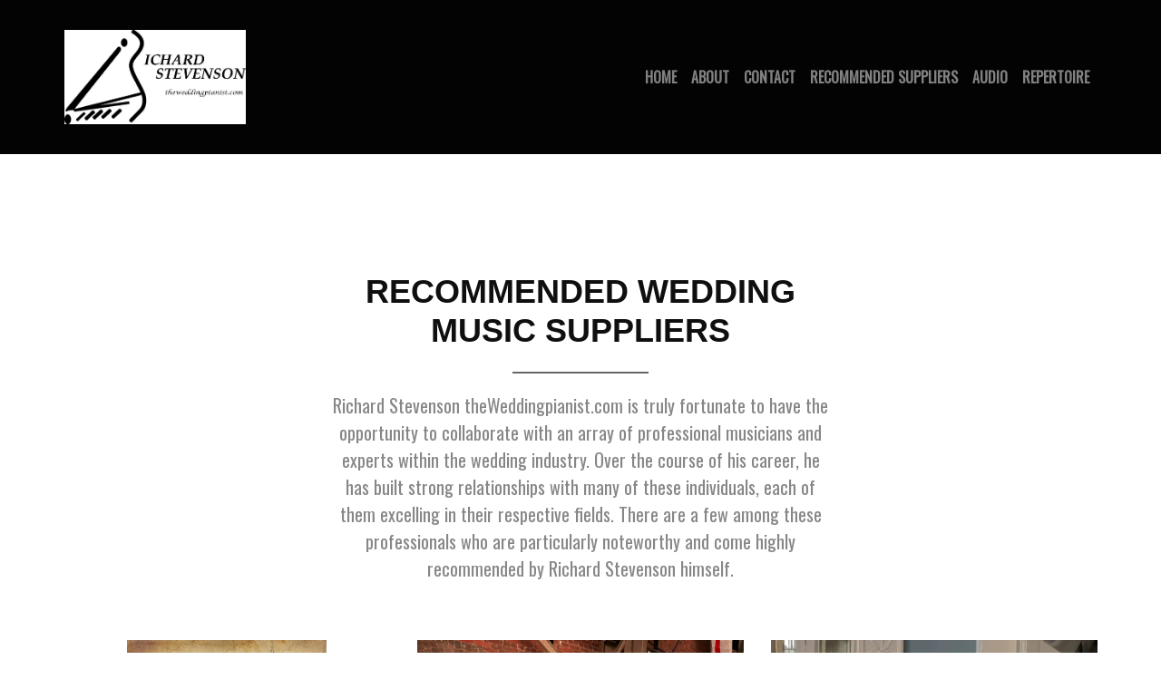

--- FILE ---
content_type: text/html
request_url: http://theweddingpianist.com/recommended-suppliers.html
body_size: 12762
content:
<!doctype html>
<html>
<head>
    <meta charset="utf-8">
    <meta name="keywords" content="Wedding Pianist Services, Wedding Ceremony Pianist, Drinks Reception Pianist, Wedding Breakfast Pianist, Richard Stevenson, West Midlands Wedding Pianist, Wedding Pianist Tamworth, Wedding Pianist Nottinghamshire, Wedding Pianist Staffordshire, Portable Stage Piano, Electric Baby Grand Piano, Wedding Venues, Piano Music, Classical Music, Pop Songs, Jazz Standards, Wedding Music, Elegant Atmosphere, Romantic Melodies, Timeless Classics, Personal Favourites, Unforgettable Experience, Cherished Memory, Bridal March Pianist, Wedding Reception Pianist, Live Wedding Music, Professional Wedding Pianist, Wedding Ceremony Music, Piano Wedding Entertainment, Popular Wedding Songs Piano, Wedding Pianist Cost, Experienced Wedding Pianist, Pianist for Wedding Ceremony, Pianist for Wedding Reception, Wedding Pianist Near Me, Local Wedding Pianist, Wedding Pianist Reviews, Wedding Pianist Playlist, Wedding Pianist Hiring, Tamworth, Wedding, Pianist, West, Midlands.">
    <meta name="description" content="At theWeddingpianist.com, we specialise in providing elegant piano music for all wedding moments, catering to diverse tastes around the West Midlands.">
    <meta name="viewport" content="width=device-width, initial-scale=1.0, viewport-fit=cover">
	<link rel="canonical" href="https://theweddingpianist.com/recommended-suppliers.html">
	<meta name="robots" content="index, follow">
	<meta name="twitter:card" content="summary">
	<meta name="twitter:title" content="The Wedding Pianist">
	<meta name="twitter:description" content="At theWeddingpianist.com, we specialise in providing elegant piano music for all wedding moments, catering to diverse tastes around the West Midlands.">
	<meta name="twitter:image" content="https://theweddingpianist.com/img/theweddingpianist.com%20logo@2x.JPG">
	<meta property="og:type" content="website">
	<meta property="og:site_name" content="theweddingpianist.com">
	<meta property="og:title" content="The Wedding Pianist">
	<meta property="og:description" content="At theWeddingpianist.com, we specialise in providing elegant piano music for all wedding moments, catering to diverse tastes around the West Midlands.">
	<meta property="og:url" content="https://theweddingpianist.com/Recommended-suppliers.html"> 
	<meta property="og:image" content="https://theweddingpianist.com/img/theweddingpianist.com%20logo@2x.JPG">
    <link rel="shortcut icon" type="image/png" href="favicon.png">
    
	<link rel="stylesheet" type="text/css" href="./css/bootstrap.min.css?4525">
	<link rel="stylesheet" type="text/css" href="style.css?7697">
	<link rel="stylesheet" type="text/css" href="./css/animate.min.css?9626">
	<link rel="stylesheet" type="text/css" href="./css/ionicons.min.css">
	<link href='https://fonts.googleapis.com/css?family=Oswald&display=swap&subset=latin,latin-ext' rel='stylesheet' type='text/css'>
    <title>Recommended suppliers</title>


    
<!-- Analytics -->
 
<!-- Analytics END -->
    
</head>
<body>

<!-- Preloader -->
<div id="page-loading-blocs-notifaction" class="page-preloader"></div>
<!-- Preloader END -->


<!-- Main container -->
<div class="page-container">
    
<!-- navigation -->
<div class="bloc bloc-bg-texture texture-darken-strong bgc-1165 d-bloc" id="navigation">
	<div class="container bloc-sm bloc-sm-lg">
		<div class="row">
			<div class="col">
				<nav class="navbar row navbar-expand-md navbar-dark" role="navigation">
					<a class="navbar-brand" href="index.php"><picture><source type="image/webp" srcset="img/theweddingpianist.com%20logo.webp"><img src="img/theweddingpianist.com%20logo.JPG" alt="logo" width="200"></picture></a>
					<button id="nav-toggle" type="button" class="ml-auto ui-navbar-toggler navbar-toggler border-0 p-0" data-toggle="collapse" data-target=".navbar-21479" aria-expanded="false" aria-label="Toggle navigation">
						<span class="navbar-toggler-icon"><svg height="32" viewBox="0 0 32 32" width="32"><path data-custom-classes=" menu-icon" class="svg-menu-icon menu-icon-thin-bars menu-icon" d="m2 9h28m-28 7h28m-28 7h28" auto-style-class="menu-icon"></path></svg></span>
					</button>
					<div class="collapse navbar-collapse navbar-21479">
							<ul class="site-navigation nav navbar-nav ml-auto">
								<li class="nav-item">
									<a href="index.php" class="nav-link a-btn">Home</a>
								</li>
								<li class="nav-item">
									<a href="about.html" class="nav-link a-btn">About</a>
								</li>
								<li class="nav-item">
									<a href="contact-us.php" class="nav-link a-btn">Contact</a>
								</li>
								<li class="nav-item">
									<a href="recommended-suppliers.html" class="a-btn nav-link">Recommended suppliers</a>
								</li>
								<li class="nav-item">
									<a href="audio.html" class="a-btn nav-link">Audio</a>
								</li>
								<li class="nav-item">
									<a href="repertoire.html" class="a-btn nav-link">Repertoire</a>
								</li>
							</ul>
						</div>
				</nav>
			</div>
		</div>
	</div>
</div>
<!-- navigation END -->

<!-- bloc-9 -->
<div class="bloc bgc-6728 l-bloc" id="bloc-9">
	<div class="container bloc-md bloc-lg-md">
		<div class="row voffset">
			<div class="col-lg-6 offset-lg-3 text-lg-center mb-5 text-center col-md-8 offset-md-2">
				<h3 class="mb-4 section-heading tc-1165">
					Recommended Wedding music suppliers
				</h3>
				<div class="divider-h primary-divider center-divider">
				</div>
				<p class="section-p tc-5561">
					Richard Stevenson theWeddingpianist.com is truly fortunate to have the opportunity to collaborate with an array of professional musicians and experts within the wedding industry. Over the course of his career, he has built strong relationships with many of these individuals, each of them excelling in their respective fields. There are a few among these professionals who are particularly noteworthy and come highly recommended by Richard Stevenson himself.
				</p>
			</div>
			<div class="col-md-6 col-lg-4 mb-sm-4">
				<img src="img/lazyload-ph.png" data-src="img/Ministry%20logo.webp" class="img-fluid mx-auto d-block mb-lg-4 lazyload" alt="Barber 1 young man with beard smiling and wearing a  brown shirt" width="220" height="160">
				<h5 class="text-center tc-1165 name-heading">
					<strong>Ministry of Soul</strong>
				</h5>
				<p class="text-center tc-3409">
					Ministry of Soul are an award winning party band and the only choice to ensure that you have not only great music, performed expertly, but also that a fun time is had by all. Your guests will be talking about what a great evening of entertainment they had at your event for years to come!<br><br><a href="https://ministryofsoul.co.uk/">https://ministryofsoul.co.uk/</a><br><br><br>
				</p>
			</div>
			<div class="col-md-6 col-lg-4 mb-sm-4">
				<picture><source type="image/webp" srcset="img/lazyload-ph.png" data-srcset="img/317258091_505583134929975_617224221672411273_n.webp"><img src="img/lazyload-ph.png" data-src="img/317258091_505583134929975_617224221672411273_n.jpg" class="img-fluid mx-auto d-block mb-lg-4 lazyload" alt="Young man with dark hair and beard, brown eyes, blue t-shirt" width="360" height="270"></picture>
				<h5 class="text-center tc-1165 name-heading">
					Brumpah<br>
				</h5>
				<p class="text-center tc-3409">
					Brumpah Brass Oompah, Brass Quintet, Fanfares and Party Band - Based in Birmingham, West Midlands<br><br>
				</p>
			</div>
			<div class="col-md-6 col-lg-4 offset-md-3 offset-lg-0">
				<picture><source type="image/webp" srcset="img/lazyload-ph.png" data-srcset="img/Richard%20Stevenson%20theweddingpianist.com%20photo%201%20mobile.webp"><img src="img/lazyload-ph.png" data-src="img/Richard%20Stevenson%20theweddingpianist.com%20photo%201%20mobile.jpg" class="img-fluid mx-auto d-block mb-lg-4 lazyload" alt="young man wearing shades and a hat with a beard, tattos and ear piercings" width="360" height="353"></picture>
				<h5 class="text-center tc-1165 name-heading">
					Pianist<br>
				</h5>
				<p class="text-center tc-3409">
					Info here
				</p>
			</div>
		</div>
	</div>
</div>
<!-- bloc-9 END -->

<!-- ScrollToTop Button -->
<button aria-label="Scroll to top button" class="bloc-button btn btn-d scrollToTop" onclick="scrollToTarget('1',this)"><svg xmlns="http://www.w3.org/2000/svg" width="22" height="22" viewBox="0 0 32 32"><path class="scroll-to-top-btn-icon" d="M30,22.656l-14-13-14,13"/></svg></button>
<!-- ScrollToTop Button END-->


<!-- footer -->
<div class="bloc bgc-1165 d-bloc" id="footer">
	<div class="container bloc-md bloc-lg-md">
		<div class="row">
			<div class="col-md-3 text-center text-lg-left text-md-left text-sm-left offset-sm-0 col-sm-6 offset-md-0 col-lg-3 offset-lg-1">
				<h5 class="mg-md text-center tc-6728 text-lg-center text-sm-center text-md-center">
					<strong>Contact us</strong>
				</h5><a href="index.php" class="a-btn a-block text-center footer-link text-lg-center text-sm-center text-md-center">Richard Stevenson</a><a href="index.php" class="a-btn a-block footer-link text-lg-center text-sm-center text-md-center">07816380419</a>
			</div>
			<div class="col-md-3 offset-lg-0 offset-sm-0 col-sm-6">
				<h5 class="mg-md text-center tc-6728 text-lg-center text-sm-center">
					<strong>Connect</strong>
				</h5>
				<div class="row">
					<div class="col">
						<div><div class="social-link-bric text-lg-center text-center text-sm-center text-md-center">
<a href="https://twitter.com/ashleysbuxton" class="twitter-link" target="_blank"><svg xmlns="http://www.w3.org/2000/svg" width="24" height="24" fill="var(--swatch-var-3648)" viewBox="0 0 24 24" style="margin-left: 4px; margin-right: 4px;"><path d="m19 24h-14a5 5 0 0 1 -5-5v-14a5 5 0 0 1 5-5h14a5 5 0 0 1 5 5v14a5 5 0 0 1 -5 5zm.053-18.993h-2.453l-4.047 4.468-3.493-4.468h-5.06l6.047 7.646-5.734 6.337h2.454l4.426-4.89 3.867 4.89h4.94l-6.307-8.059zm-3.313 12.565-8.873-11.218h1.46l8.773 11.218z"></path></svg></a>

<a href="https://www.facebook.com//people/theweddingpianistcom/61557805348250/" class="facebook-link" target="_blank"><svg xmlns="http://www.w3.org/2000/svg" width="24" height="24" fill="var(--swatch-var-3648)" viewBox="0 0 24 24" style="margin-left: 4px; margin-right: 4px;"><path d="M19 0h-14c-2.761 0-5 2.239-5 5v14c0 2.761 2.239 5 5 5h14c2.762 0 5-2.239 5-5v-14c0-2.761-2.238-5-5-5zm-3 7h-1.924c-.615 0-1.076.252-1.076.889v1.111h3l-.238 3h-2.762v8h-3v-8h-2v-3h2v-1.923c0-2.022 1.064-3.077 3.461-3.077h2.539v3z"></path></svg></a>

<a href="https://www.instagram.com/_theweddingpianist_" class="instagram-link" target="_blank"><svg xmlns="http://www.w3.org/2000/svg" width="24" height="24" fill="var(--swatch-var-3648)" viewBox="0 0 24 24" style="margin-left: 4px; margin-right: 4px;"><path d="M15.233 5.488c-.843-.038-1.097-.046-3.233-.046s-2.389.008-3.232.046c-2.17.099-3.181 1.127-3.279 3.279-.039.844-.048 1.097-.048 3.233s.009 2.389.047 3.233c.099 2.148 1.106 3.18 3.279 3.279.843.038 1.097.047 3.233.047 2.137 0 2.39-.008 3.233-.046 2.17-.099 3.18-1.129 3.279-3.279.038-.844.046-1.097.046-3.233s-.008-2.389-.046-3.232c-.099-2.153-1.111-3.182-3.279-3.281zm-3.233 10.62c-2.269 0-4.108-1.839-4.108-4.108 0-2.269 1.84-4.108 4.108-4.108s4.108 1.839 4.108 4.108c0 2.269-1.839 4.108-4.108 4.108zm4.271-7.418c-.53 0-.96-.43-.96-.96s.43-.96.96-.96.96.43.96.96-.43.96-.96.96zm-1.604 3.31c0 1.473-1.194 2.667-2.667 2.667s-2.667-1.194-2.667-2.667c0-1.473 1.194-2.667 2.667-2.667s2.667 1.194 2.667 2.667zm4.333-12h-14c-2.761 0-5 2.239-5 5v14c0 2.761 2.239 5 5 5h14c2.762 0 5-2.239 5-5v-14c0-2.761-2.238-5-5-5zm.952 15.298c-.132 2.909-1.751 4.521-4.653 4.654-.854.039-1.126.048-3.299.048s-2.444-.009-3.298-.048c-2.908-.133-4.52-1.748-4.654-4.654-.039-.853-.048-1.125-.048-3.298 0-2.172.009-2.445.048-3.298.134-2.908 1.748-4.521 4.654-4.653.854-.04 1.125-.049 3.298-.049s2.445.009 3.299.048c2.908.133 4.523 1.751 4.653 4.653.039.854.048 1.127.048 3.299 0 2.173-.009 2.445-.048 3.298z"></path></svg></a>








</div>
						</div>
					</div>
				</div>
			</div>
			<div class="col">
					<h5 class="mg-md text-center tc-6728 text-lg-center text-sm-center">
						<strong>Website design</strong>
					</h5><a href="https://www.buxtonmusic.co.uk/website-design.html" class="a-btn a-block text-center footer-link text-lg-center text-sm-center text-md-center">Website designed by Buxton Music Webdesign</a>
				</div>
		</div>
	</div>
</div>
<!-- footer END -->

</div>
<!-- Main container END -->
    


<!-- Additional JS -->
<script src="./js/jquery.min.js?6193"></script>
<script src="./js/bootstrap.bundle.min.js?9118"></script>
<script src="./js/blocs.min.js?7084"></script>
<script src="./js/lazysizes.min.js" defer></script><!-- Additional JS END -->


</body>
</html>


--- FILE ---
content_type: text/css
request_url: http://theweddingpianist.com/style.css?7697
body_size: 26096
content:
/*-----------------------------------------------------------------------------------
	theweddingpianist.com
	About: Another awesome website created by https://buxtonmusic.co.uk/website-design.html
	Author: Buxton Media
	Version: 1.0
	Built with Blocs
-----------------------------------------------------------------------------------*/
body{
	margin:0;
	padding:0;
    background:#FFFFFF;
    overflow-x:hidden;
    -webkit-font-smoothing: antialiased;
    -moz-osx-font-smoothing: grayscale;
}
.page-container{overflow: hidden;} /* Prevents unwanted scroll space when scroll FX used. */
a,button{transition: background .3s ease-in-out;outline: none!important;} /* Prevent blue selection glow on Chrome and Safari */
a:hover{text-decoration: none; cursor:pointer;}
.scroll-fx-lock-init{position:fixed!important;top: 0;bottom: 0;left: :0;right: 0;z-index:99999;} /* ScrollFX Lock */
.blocs-grid-container{display: grid!important;grid-template-columns: 1fr 1fr;grid-template-rows: auto auto;column-gap: 1.5rem;row-gap: 1.5rem;} /* CSS Grid */
nav .dropdown-menu .nav-link{color:rgba(0,0,0,0.6)!important;} /* Maintain Downdown Menu Link Color in Navigation */
[data-bs-theme="dark"] nav .dropdown-menu .nav-link{color:var(--bs-dropdown-link-color)!important;} /* Maintain Downdown Menu Link Color in Navigation in Darkmode */


/* Preloader */

.page-preloader{position: fixed;top: 0;bottom: 0;width: 100%;z-index:100000;background:#FFFFFF url("img/pageload-spinner.gif") no-repeat center center;animation-name: preloader-fade;animation-delay: 2s;animation-duration: 0.5s;animation-fill-mode: both;}
.preloader-complete{animation-delay:0.1s;}
@keyframes preloader-fade {0% {opacity: 1;visibility: visible;}100% {opacity: 0;visibility: hidden;}}

/* = Blocs
-------------------------------------------------------------- */

.bloc{
	width:100%;
	clear:both;
	background: 50% 50% no-repeat;
	padding:0 20px;
	-webkit-background-size: cover;
	-moz-background-size: cover;
	-o-background-size: cover;
	background-size: cover;
	position:relative;
	display:flex;
}
.bloc .container{
	padding-left:0;
	padding-right:0;
}


/* Sizes */

.bloc-lg{
	padding:100px 20px;
}
.bloc-md{
	padding:50px 20px;
}
.bloc-sm{
	padding:20px;
}

/* = Full Screen Blocs 
-------------------------------------------------------------- */

.bloc-fill-screen{
	min-height:100vh;
	display: flex;
	flex-direction: column;
	padding-top:20px;
	padding-bottom:20px;
}
.bloc-fill-screen > .container{
	align-self: flex-middle;
	flex-grow: 1;
	display: flex;
	flex-wrap: wrap;
}
.bloc-fill-screen > .container > .row{
	flex-grow: 1;
	align-self: center;
	width:100%;
}
.bloc-fill-screen .fill-bloc-top-edge, .bloc-fill-screen .fill-bloc-bottom-edge{
	flex-grow: 0;
}
.bloc-fill-screen .fill-bloc-top-edge{
	align-self: flex-start;
}
.bloc-fill-screen .fill-bloc-bottom-edge{
	align-self: flex-end;
}

/* = Full Width Blocs 
-------------------------------------------------------------- */

.full-width-bloc{
	padding-left:0;
	padding-right:0;
}
.full-width-bloc .row{
	margin-left:0;
	margin-right:0;
}
.full-width-bloc .container{
	width:100%;
	max-width:100%!important;
}
.full-width-bloc .carousel img{
	width:100%;
	height:auto;
}


/* Background Textures */

.bloc-bg-texture::before{
	content:"";
	background-size: 2px 2px;
	position: absolute;
	top: 0;
	bottom: 0;
	left:0;
	right:0;
}
.texture-darken-strong::before{
	background: rgba(0,0,0,0.8);
}


/* Background Effects */

.parallax__container {
	clip: rect(0, auto, auto, 0);
	height: 100%;
	left: 0;
	overflow: hidden;
	position: absolute;
	top: 0;
	width: 100%;
	z-index:-1;
}
.parallax {
	position: fixed;
	top: 0;
	-webkit-transform: translate3d(0, 0, 0);
	transform: translate3d(0, 0, 0);
	-webkit-transform-style: preserve-3d;
	transform-style: preserve-3d;
	width: 100%;
	background-position: center;
	background-repeat: no-repeat;
	background-size: cover;
}


/* Dark theme */

.d-bloc{
	color:rgba(255,255,255,.7);
}
.d-bloc button:hover{
	color:rgba(255,255,255,.9);
}
.d-bloc .icon-round,.d-bloc .icon-square,.d-bloc .icon-rounded,.d-bloc .icon-semi-rounded-a,.d-bloc .icon-semi-rounded-b{
	border-color:rgba(255,255,255,.9);
}
.d-bloc .divider-h span{
	border-color:rgba(255,255,255,.2);
}
.d-bloc .a-btn,.d-bloc .navbar a, .d-bloc a .icon-sm, .d-bloc a .icon-md, .d-bloc a .icon-lg, .d-bloc a .icon-xl, .d-bloc h1 a, .d-bloc h2 a, .d-bloc h3 a, .d-bloc h4 a, .d-bloc h5 a, .d-bloc h6 a, .d-bloc p a{
	color:rgba(255,255,255,.6);
}
.d-bloc .a-btn:hover,.d-bloc .navbar a:hover,.d-bloc a:hover .icon-sm, .d-bloc a:hover .icon-md, .d-bloc a:hover .icon-lg, .d-bloc a:hover .icon-xl, .d-bloc h1 a:hover, .d-bloc h2 a:hover, .d-bloc h3 a:hover, .d-bloc h4 a:hover, .d-bloc h5 a:hover, .d-bloc h6 a:hover, .d-bloc p a:hover{
	color:rgba(255,255,255,1);
}
.d-bloc .navbar-toggle .icon-bar{
	background:rgba(255,255,255,1);
}
.d-bloc .btn-wire,.d-bloc .btn-wire:hover{
	color:rgba(255,255,255,1);
	border-color:rgba(255,255,255,1);
}
.d-bloc .card{
	color:rgba(0,0,0,.5);
}
.d-bloc .card button:hover{
	color:rgba(0,0,0,.7);
}
.d-bloc .card icon{
	border-color:rgba(0,0,0,.7);
}
.d-bloc .card .divider-h span{
	border-color:rgba(0,0,0,.1);
}
.d-bloc .card .a-btn{
	color:rgba(0,0,0,.6);
}
.d-bloc .card .a-btn:hover{
	color:rgba(0,0,0,1);
}
.d-bloc .card .btn-wire, .d-bloc .card .btn-wire:hover{
	color:rgba(0,0,0,.7);
	border-color:rgba(0,0,0,.3);
}


/* Light theme */

.d-bloc .card,.l-bloc{
	color:rgba(0,0,0,.5);
}
.d-bloc .card button:hover,.l-bloc button:hover{
	color:rgba(0,0,0,.7);
}
.l-bloc .icon-round,.l-bloc .icon-square,.l-bloc .icon-rounded,.l-bloc .icon-semi-rounded-a,.l-bloc .icon-semi-rounded-b{
	border-color:rgba(0,0,0,.7);
}
.d-bloc .card .divider-h span,.l-bloc .divider-h span{
	border-color:rgba(0,0,0,.1);
}
.d-bloc .card .a-btn,.l-bloc .a-btn,.l-bloc .navbar a,.l-bloc a .icon-sm, .l-bloc a .icon-md, .l-bloc a .icon-lg, .l-bloc a .icon-xl, .l-bloc h1 a, .l-bloc h2 a, .l-bloc h3 a, .l-bloc h4 a, .l-bloc h5 a, .l-bloc h6 a, .l-bloc p a{
	color:rgba(0,0,0,.6);
}
.d-bloc .card .a-btn:hover,.l-bloc .a-btn:hover,.l-bloc .navbar a:hover, .l-bloc a:hover .icon-sm, .l-bloc a:hover .icon-md, .l-bloc a:hover .icon-lg, .l-bloc a:hover .icon-xl, .l-bloc h1 a:hover, .l-bloc h2 a:hover, .l-bloc h3 a:hover, .l-bloc h4 a:hover, .l-bloc h5 a:hover, .l-bloc h6 a:hover, .l-bloc p a:hover{
	color:rgba(0,0,0,1);
}
.l-bloc .navbar-toggle .icon-bar{
	color:rgba(0,0,0,.6);
}
.d-bloc .card .btn-wire,.d-bloc .card .btn-wire:hover,.l-bloc .btn-wire,.l-bloc .btn-wire:hover{
	color:rgba(0,0,0,.7);
	border-color:rgba(0,0,0,.3);
}

/* Row Margin Offsets */

.voffset{
	margin-top:30px;
}


/* = NavBar
-------------------------------------------------------------- */

.navbar-dark .nav .dropdown-menu .nav-link{
	color: rgb(64, 64, 64);
}
/* Navbar Icon */
.svg-menu-icon{
	fill: none;
	stroke: rgba(0,0,0,0.5);
	stroke-width: 2px;
	fill-rule: evenodd;
}
.navbar-dark .svg-menu-icon{
	stroke: rgba(255,255,255,0.5);
}
.menu-icon-thin-bars{
	stroke-width: 1px;
}
.menu-icon-thick-bars{
	stroke-width: 5px;
}
.menu-icon-rounded-bars{
	stroke-width: 3px;
	stroke-linecap: round;
}
.menu-icon-filled{
	fill: rgba(0,0,0,0.5);
	stroke-width: 0px;
}
.navbar-dark .menu-icon-filled{
	fill: rgba(255,255,255,0.5);
}
.navbar-toggler-icon{
	background: none!important;
	pointer-events: none;
	width: 33px;
	height: 33px;
}
.navbar-toggle.menu-icon-thin-bars{
	margin-top:4px!important;
}
/* Handle Multi Level Navigation */
.dropdown-menu .dropdown-menu{
	border:none}
@media (min-width:576px){
	
.navbar-expand-sm .dropdown-menu .dropdown-menu{
	border:1px solid rgba(0,0,0,.15);
	position:absolute;
	left:100%;
	top:-7px}.navbar-expand-sm .dropdown-menu .submenu-left{
	right:100%;
	left:auto}}@media (min-width:768px){
	.navbar-expand-md .dropdown-menu .dropdown-menu{
	border:1px solid rgba(0,0,0,.15);
	border:1px solid rgba(0,0,0,.15);
	position:absolute;
	left:100%;
	top:-7px}.navbar-expand-md .dropdown-menu .submenu-left{
	right:100%;
	left:auto}}@media (min-width:992px){
	.navbar-expand-lg .dropdown-menu .dropdown-menu{
	border:1px solid rgba(0,0,0,.15);
	position:absolute;
	left:100%;
	top:-7px}.navbar-expand-lg .dropdown-menu .submenu-left{
	right:100%;
	left:auto}
}
/* = Bric adjustment margins
-------------------------------------------------------------- */

.mg-clear{
	margin:0;
}
.mg-md{
	margin-top:10px;
	margin-bottom:20px;
}

/* = Buttons
-------------------------------------------------------------- */

.btn-d,.btn-d:hover,.btn-d:focus{
	color:#FFF;
	background:rgba(0,0,0,.3);
}

/* Prevent ugly blue glow on chrome and safari */
button{
	outline: none!important;
}

.btn-sq{
	border-radius: 0px;
}
.btn-clean{
	border:1px solid rgba(0,0,0,.08);
	border-bottom-color:rgba(0,0,0,.1);
	text-shadow:0 1px 0 rgba(0,0,1,.1);
	box-shadow: 0 1px 3px rgba(0,0,1,.25), inset 0 1px 0 0 rgba(255,255,255,.15);
}
.a-block{
	width:100%;
	text-align:left;
	display: inline-block;
}
.text-center .a-block{
	text-align:center;
}

/* = Icons
-------------------------------------------------------------- */
.icon-md{
	font-size:30px!important;
}

/* Image Frame */
.img-frame,.img-frame-md,.img-frame-lg,.img-frame-rd,.img-frame-rd-md,.img-frame-rd-lg{
	background:#FFF;
	border:1px solid rgba(0,0,0,0.1);
	box-shadow:0 2px 2px rgba(0,0,0,0.05);
	padding:4px;
}
.img-frame{
	border-radius:3px;
}
.img-frame-md,.img-frame-lg{
	border-radius:6px;
}
.img-frame-md,.img-frame-rd-md{
	padding:8px;
}
.img-frame-lg,.img-frame-rd-lg{
	padding:14px;
}

/* = Text & Icon Styles
-------------------------------------------------------------- */
.sm-shadow{
	text-shadow:0 1px 2px rgba(0,0,0,.3);
}


.card-sq, .card-sq .card-header, .card-sq .card-footer{
	border-radius:0;
}
.card-rd{
	border-radius:30px;
}
.card-rd .card-header{
	border-radius:29px 29px 0 0;
}
.card-rd .card-footer{
	border-radius:0 0 29px 29px;
}

/* = Classic Dividers
-------------------------------------------------------------- */
.divider-h{
	min-height: 1px;
	background-color:rgba(0,0,0,.2);
	margin: 20px 0;
}
.divider-half{
	width: 50%;
}
.dropdown-menu .divider-h{
	margin:0;
}

/* = Forms
-------------------------------------------------------------- */

.form-control{
	border-color:rgba(0,0,0,.1);
	box-shadow:none;
}



/* ScrollToTop button */

.scrollToTop{
	width:36px;
	height:36px;
	padding:5px;
	position:fixed;
	bottom:20px;
	right:20px;
	opacity:0;
	z-index:999;
	transition: all .3s ease-in-out;
	pointer-events:none;
}
.showScrollTop{
	opacity: 1;
	pointer-events:all;
}
.scroll-to-top-btn-icon{
	fill: none;
	stroke: #fff;
	stroke-width: 2px;
	fill-rule: evenodd;
	stroke-linecap:round;
}
/* = Lightbox
-------------------------------------------------------------- */

a[data-lightbox]{
	position: relative;
	display: block;
	text-align: center;
}
a[data-lightbox]:hover::before{
	content:"+";
	font-family: "HelveticaNeue-Light", "Helvetica Neue Light", "Helvetica Neue", Helvetica, Arial;
	font-size:32px;
	line-height: 42px;
	width:50px;
	height:50px;
	margin-left:-25px;
	border-radius: 50%;
	background:rgba(0,0,0,.5);
	color:#FFF;
	font-weight:100;
	z-index: 1;
	position: absolute;
	top: 50%;
	left: 50%;
	transform: translateY(-50%);
	-webkit-transform: translateY(-50%);
}
a[data-lightbox]:hover img{
	opacity: 0.6;
	-webkit-animation-fill-mode: none;
	animation-fill-mode:none;
}
.lightbox-caption{
	padding: 20px;
	color: #FFF;
	background: rgba(0,0,0,.5);
	position: absolute;
	left: 16px;
	right: 16px;
	bottom: 0px;
}
.close-lightbox:hover,.next-lightbox:hover, .prev-lightbox:hover{
	background:rgba(0,0,0,.5);
}
.next-lightbox, .prev-lightbox,.close-lightbox{
	position: absolute;
	padding:6px;
	background:rgba(0,0,0,.3);
	line-height:0;
	transition: background .2s ease-in-out;
	border-radius:.25rem;
	border:none;
	z-index:20;
}
.next-lightbox, .prev-lightbox{
	top:45%;
}
.close-lightbox{
	top:20px;
	right:20px;
}
.next-lightbox{
	right:25px;
}
.prev-lightbox{
	left:25px;
}
.lightbox-prev-icon,.lightbox-next-icon,.lightbox-close-icon{
	fill:none;
	stroke: #fff;
	stroke-width: 3px;
	fill-rule: evenodd;
	stroke-linecap:round;
}
.lightbox-close-svg{
	pointer-events:none;
}

/* Dark */
.dark-lb{
	background:#1F272A;
}

/* = Custom Styling
-------------------------------------------------------------- */

h1,h2,h3,h4,h5,h6,p,label,.btn,a{
	font-family:"Oswald";
}
.container{
	max-width:1140px;
}
.footer-link{
	margin-bottom:20px;
}
.hero-heading{
	width:100%;
	font-size:80px;
	text-transform:uppercase;
}
.navbar-brand img{
	height:auto;
	width:200px;
}
.navbar-nav li a{
	font-weight:bold;
	text-transform:uppercase;
}
.primary-divider{
	background-color:var(--swatch-var-3409);
	max-width:150px;
	height:2px;
}
.box{
	padding:40px 40px 40px 40px;
	border-style:double;
	border-color:var(--swatch-var-1165)!important;
	border-width:10px 10px 10px 10px;
	width:100%;
	background-color:var(--swatch-var-3409);
}
.section-heading{
	font-weight:bold;
	font-size:36px;
	text-transform:uppercase;
}
.section-p{
	font-size:20px;
}
.hero-sub-heading{
	font-size:24px;
	text-transform:uppercase;
}
.primary-btn{
	background-color:var(--swatch-var-3409);
}
.primary-btn:hover{
	background-color:var(--swatch-var-79);
}
.btn{
	font-weight:bold;
}
.center-divider{
	margin-left:auto;
	margin-right:auto;
}
.primary-icon{
	fill:var(--swatch-var-3409);
}
.custom-field{
	background-color:transparent;
	border-style:solid;
	border-color:var(--swatch-var-3409)!important;
	border-radius:0px 0px 0px 0px;
	margin-bottom:20px;
	border-width:2px 2px 2px 2px;
	caret-color:var(--swatch-var-3409);
	color:var(--swatch-var-6728)!important;
}
.custom-field::placeholder{
	color:var(--swatch-var-3409)!important;
}
.custom-field:focus{
	background-color:transparent;
	color:var(--swatch-var-6728)!important;
}
.name-heading{
	font-size:40px;
}
h1,h2,h3,h4,h5,h6{
	font-family:"Helvetica";
	font-weight:700;
}
.img-gallery-style{
	height:263px;
}
.h2-style{
	font-size:31px;
}

/* = Colour
-------------------------------------------------------------- */

/* Swatch Variables */
:root{
	
	--swatch-var-3648:rgba(255,255,255,0.50);
	
	--swatch-var-6728:rgba(255,255,255,1.00);
	
	--swatch-var-3409:rgba(102,102,102,1.00);
	
	--swatch-var-1165:rgba(15,15,15,1.00);
	
	--swatch-var-5561:rgba(15,15,15,0.50);
	
}


/* Background colour styles */

.bgc-1165{
	background-color:var(--swatch-var-1165);
}
.bgc-6728{
	background-color:var(--swatch-var-6728);
}

/* Text colour styles */

.tc-3409{
	color:var(--swatch-var-3409)!important;
}
.tc-6728{
	color:var(--swatch-var-6728)!important;
}
.tc-3648{
	color:var(--swatch-var-3648)!important;
}
.tc-1165{
	color:var(--swatch-var-1165)!important;
}
.tc-5561{
	color:var(--swatch-var-5561)!important;
}

/* Bloc image backgrounds */

.bg-Richard-20Stevenson-20theweddingpianist-com-20photo-201{
	background-image:url("img/Richard%20Stevenson%20theweddingpianist.com%20photo%201.jpg");
	background-image: -webkit-image-set(url("img/Richard%20Stevenson%20theweddingpianist.com%20photo%201.webp") 1x,
url("img/Richard%20Stevenson%20theweddingpianist.com%20photo%201.webp") 2x);background-image: image-set(url("img/Richard%20Stevenson%20theweddingpianist.com%20photo%201.jpg") 1x,
url("img/Richard%20Stevenson%20theweddingpianist.com%20photo%201.jpg") 2x,url("img/Richard%20Stevenson%20theweddingpianist.com%20photo%201.webp") 1x,
url("img/Richard%20Stevenson%20theweddingpianist.com%20photo%201.webp") 2x);
}
.bg-Keyboard-20background-20Richard-20Stevenson-20theweddingpianist-com-20photo{
	background-image:url("img/Keyboard%20background%20Richard%20Stevenson%20theweddingpianist.com%20photo.jpg");
	background-image: -webkit-image-set(url("img/Keyboard%20background%20Richard%20Stevenson%20theweddingpianist.com%20photo.webp") 1x,
url("img/Keyboard%20background%20Richard%20Stevenson%20theweddingpianist.com%20photo.webp") 2x);background-image: image-set(url("img/Keyboard%20background%20Richard%20Stevenson%20theweddingpianist.com%20photo.jpg") 1x,
url("img/Keyboard%20background%20Richard%20Stevenson%20theweddingpianist.com%20photo.jpg") 2x,url("img/Keyboard%20background%20Richard%20Stevenson%20theweddingpianist.com%20photo.webp") 1x,
url("img/Keyboard%20background%20Richard%20Stevenson%20theweddingpianist.com%20photo.webp") 2x);
}
.bg-background-20grand-20theweddingpianist-com{
	background-image:url("img/background%20grand%20theweddingpianist.com.jpeg");
	background-image: -webkit-image-set(url("img/background%20grand%20theweddingpianist.com.webp") 1x,
url("img/background%20grand%20theweddingpianist.com.webp") 2x);background-image: image-set(url("img/background%20grand%20theweddingpianist.com.jpeg") 1x,
url("img/background%20grand%20theweddingpianist.com.jpeg") 2x,url("img/background%20grand%20theweddingpianist.com.webp") 1x,
url("img/background%20grand%20theweddingpianist.com.webp") 2x);
}
.bg-Richard-20Stevenson-20theweddingpianist-com-20photo-201-20mobile{
	background-image:url("img/Richard%20Stevenson%20theweddingpianist.com%20photo%201%20mobile.jpg");
	background-image: -webkit-image-set(url("img/Richard%20Stevenson%20theweddingpianist.com%20photo%201%20mobile.webp") 1x,
url("img/Richard%20Stevenson%20theweddingpianist.com%20photo%201%20mobile.webp") 2x);background-image: image-set(url("img/Richard%20Stevenson%20theweddingpianist.com%20photo%201%20mobile.jpg") 1x,
url("img/Richard%20Stevenson%20theweddingpianist.com%20photo%201%20mobile.jpg") 2x,url("img/Richard%20Stevenson%20theweddingpianist.com%20photo%201%20mobile.webp") 1x,
url("img/Richard%20Stevenson%20theweddingpianist.com%20photo%201%20mobile.webp") 2x);
}
.bg-Richard-20Stevenson-20Wedding-20Pianist{
	background-image:url("img/Richard%20Stevenson%20Wedding%20Pianist.JPG");
	background-image: -webkit-image-set(url("img/Richard%20Stevenson%20Wedding%20Pianist.webp") 1x,
url("img/Richard%20Stevenson%20Wedding%20Pianist.webp") 2x);background-image: image-set(url("img/Richard%20Stevenson%20Wedding%20Pianist.JPG") 1x,
url("img/Richard%20Stevenson%20Wedding%20Pianist.JPG") 2x,url("img/Richard%20Stevenson%20Wedding%20Pianist.webp") 1x,
url("img/Richard%20Stevenson%20Wedding%20Pianist.webp") 2x);
}

/* = Custom Bric Data
-------------------------------------------------------------- */

.despampreview.true {
	  display: block;
	  position: relative;
	  margin-left: auto;
	  margin-right: auto;
	  padding: .5em 1em;
	  width: intrinsic;
	  text-align: center;
	  font-weight: bold;
	  font-size:1.5em;
	  color: #ffffff;
	  background-color: #008ef2;
	  border: 5px dotted #e8e8e8;
	  border-radius: 1rem;
	  opacity: 1}  .despampreview.%isPreview% {
	  display: none;
	  opacity: 0}  .despampreview.false {
	  display: none;
	  opacity: 0}   .verdespam {
	  display: block;
	  position: absolute;
	  width: 50px;
	  height: 50px;
	  top: 5px;
	  right: 0;
	  margin: -1px 5px 0 0;
	  padding: .75em .5em 0 .45em;
	  text-align: center;
	  font-size: 1em;
	  border-radius: 50%;
	  border: 1px solid #ffffff;
	  color: #ffffff;
	  background-color: #008ef2}       #despam_outerwrapper .remove-on-export.bric-canvas-placeholder {
	  font-size:1.5em}  #despam_outerwrapper {
	  display: block;
	  position: relative;
	  margin-top: .75rem;
	  margin-bottom: .5rem}  #despam_directions p {
	  display: block;
	  position: relative;
	  text-align: center;
	  font-family: 'Helvetica';
	  font-size: clamp(1.3em, 2.5vw, 2em);
	  font-weight: 900;
	  color: #999999}/* try hide blue php snippet box in edit mode - only works partially */  #despam_directions div {
	  display: block;
	  position: absolute;
	  margin-left: auto;
	  margin-right: auto;
	  top: 130px;
	  left: 0;
	  right: 0;
	  width: 400px;
	  height: 5px;
	  text-align: center;
	  color: transparent;
	  background-color: #ffffff}   #despam_wrapper {
	  display: flex;
	  height: intrinsic;
	  justify-content: center;
	  align-content: center;
	  -webkit-touch-callout: none;
	  -webkit-user-select: none;
	  -khtml-user-select: none;
	  -moz-user-select: none;
	  -ms-user-select: none;
	  user-select: none}  #despam_wrapper.editonly {
	  padding-bottom: 60px}   #despamshapes {
	  display: flex;
	  position: relative;
	  max-height: 64px;
	  align-items: center;
	  border-radius: 1rem;
	  background-color: transparent !important} #despamshapes .draggable {
	  display: flex;
	  position: relative;
	  max-width: 9vw;
	  height: intrinsic;
	  align-items: center;
	  margin-right: .5rem;
	  background-color: #f0f0f0;
	  border: 5px solid transparent;
	  border-radius: 1rem}  #despamshapes #shapea.draggable {
	  display: none} #despamshapes .draggable svg {
	  max-width: 100%;
	  max-height: 64px}  #despamdrop {
	  display: flex;
	  max-width: 9vw;
	  height: intrinsic;
	  background-color: #f0f0f0;
	  border: 5px dotted lightgrey;
	  border-radius: 1rem}#despamdrop.hshake {
	  animation: hshake .3s linear 3}    @keyframes hshake {
	  0% {
	transform:translateX(0)}  50% {
	transform:translateX(1em)}  100% {
	transform:translateX(0)}}    #despamdrop svg {
	  max-width: 100%;
	  height: intrinsic}  #despamarrow {
	  display: flex;
	  max-width: 4.5vw;
	  max-height: 4.5vw;
	  margin-right: .35vw;
	  z-index: +1}  #despamarrow svg {
	  align-self: center}  button#despamclean {
	  margin-top: 1.5rem;
	  margin-bottom: 1.5rem;
	  padding-left: .5rem;
	  background: #86b7fe}  button#despamclean:hover {
	  background: #267efd;
	  color: #ffffff}  button#despamclean img {
	  position: relative;
	  bottom: .15em}  #cleansuc-message, #cleanerr-prev, #cleanerr-message {
	  display: none;
	  position: relative;
	  margin: 1rem auto 1rem auto;
	  padding: .75rem;
	  width: intrinsic;
	  font-size: 1.5rem;
	  font-weight: bold;
	  border-radius: 1.25rem}  #cleanerr-prev, #cleanerr-message {
	  color: #e73a3a !important;
	  text-shadow: 1px 1px 1px #ffeeee;
	  border: 2px solid #dba7b7;
	  background-size: 200% 200%;
	  background-image: linear-gradient(    -45deg,     rgba(199,76,83,1) 0%,     rgba(242,217,224,1) 51%,     rgba(199,76,83,1) 100%  );
	    animation: dserrAnimateBG 5s ease infinite}  @keyframes dserrAnimateBG {
	   0% {
	background-position:0% 0%}  50% {
	background-position:100% 100%}  100% {
	background-position:0% 0%}}    #cleansuc-message {
	  color: #ddecf7 !important;
	  text-shadow: 1px 1px 1px #1f3254;
	  border: 2px solid #9bb2d6;
	  background-size: 200% 200%;
	  background-image: linear-gradient(    -45deg,     rgba(59,41,73,1) 0%,     rgba(112,35,188,1) 34%,     rgba(57,117,209,1) 55%,     rgba(18,71,163,1) 100%  );
	    animation: dssucAnimateBG 5s ease infinite}  @keyframes dssucAnimateBG {
	   0% {
	background-position:0% 0%}  50% {
	background-position:100% 100%}  100% {
	background-position:0% 0%}}   @media screen and (min-width: 1024px) {
	  #despamshapes .draggable svg {
	max-width:64px;
	max-height:64px}  #despamdrop svg {
	max-width:64px;
	max-height:64px}}@media screen and (max-width: 768px) {
	  #despamshapes .draggable svg {
	max-height:64px}  #despamarrow {
	margin-right:1vw}} @media screen and (max-width: 414px) {
	    #despamshapes .draggable {
	max-width:16vw;
	border-radius:.75rem}    #despamdrop {
	max-width:16vw;
	border-width:3px;
	border-radius:.75rem}    #despamarrow {
	max-width:8vw;
	max-height:8vw;
	margin-right:1.75vw}}    

/* = Bloc Padding Multi Breakpoint
-------------------------------------------------------------- */

@media (min-width: 576px) {
    .bloc-xxl-sm{padding:200px 20px;}
    .bloc-xl-sm{padding:150px 20px;}
    .bloc-lg-sm{padding:100px 20px;}
    .bloc-md-sm{padding:50px 20px;}
    .bloc-sm-sm{padding:20px;}
    .bloc-no-padding-sm{padding:0 20px;}
}
@media (min-width: 768px) {
    .bloc-xxl-md{padding:200px 20px;}
    .bloc-xl-md{padding:150px 20px;}
    .bloc-lg-md{padding:100px 20px;}
    .bloc-md-md{padding:50px 20px;}
    .bloc-sm-md{padding:20px 20px;}
    .bloc-no-padding-md{padding:0 20px;}
}
@media (min-width: 992px) {
    .bloc-xxl-lg{padding:200px 20px;}
    .bloc-xl-lg{padding:150px 20px;}
    .bloc-lg-lg{padding:100px 20px;}
    .bloc-md-lg{padding:50px 20px;}
    .bloc-sm-lg{padding:20px;}
    .bloc-no-padding-lg{padding:0 20px;}
}


/* = Mobile adjustments 
-------------------------------------------------------------- */
@media (max-width: 1024px)
{
    .bloc.full-width-bloc, .bloc-tile-2.full-width-bloc .container, .bloc-tile-3.full-width-bloc .container, .bloc-tile-4.full-width-bloc .container{
        padding-left: 0; 
        padding-right: 0;  
    }
}
@media (max-width: 991px)
{
    .container{width:100%;}
    .bloc{padding-left: constant(safe-area-inset-left);padding-right: constant(safe-area-inset-right);} /* iPhone X Notch Support*/
    .bloc-group, .bloc-group .bloc{display:block;width:100%;}
}
@media (max-width: 767px)
{
    .bloc-tile-2 .container, .bloc-tile-3 .container, .bloc-tile-4 .container{
        padding-left:0;padding-right:0;
    }
    .btn-dwn{
       display:none; 
    }
    .voffset{
        margin-top:5px;
    }
    .voffset-md{
        margin-top:20px;
    }
    .voffset-lg{
        margin-top:30px;
    }
    form{
        padding:5px;
    }
    .close-lightbox{
        display:inline-block;
    }
    .blocsapp-device-iphone5{
	   background-size: 216px 425px;
	   padding-top:60px;
	   width:216px;
	   height:425px;
    }
    .blocsapp-device-iphone5 img{
	   width: 180px;
	   height: 320px;
    }
}

@media (max-width: 991px){
	div[class^="col-"], div[class*=" col-"]{
		margin-top: 30px;
		margin-bottom: 30px;
	}
	.full-width-bloc div[class^="col-"], .full-width-bloc div[class*=" col-"]{
		margin-top: 0;
		margin-bottom: 0;
	}
	
	/* MD Text Margin Offsets */
	.mg-clear-md{
		margin:0;
	}
	
}

@media (max-width: 767px){
	.box{
		background-color:#AE7C4F;
	}
	.menu-icon{
		stroke:var(--swatch-var-3648);
		fill:var(--swatch-var-3648);
	}
	.hero-menu-icon{
		stroke:var(--swatch-var-3648);
		fill:var(--swatch-var-3648);
	}
	
}

@media (max-width: 575px){
	.footer-link{
		text-align:center;
	}
	.footer-social-icons{
		text-align:center;
	}
	.section-heading{
		font-size:30px;
	}
	.section-p{
		font-size:18px;
	}
	.name-heading{
		font-size:30px;
	}
	.hero-heading{
		font-size:60px;
	}
	.box{
		padding:20px 20px 20px 20px;
	}
	
}

